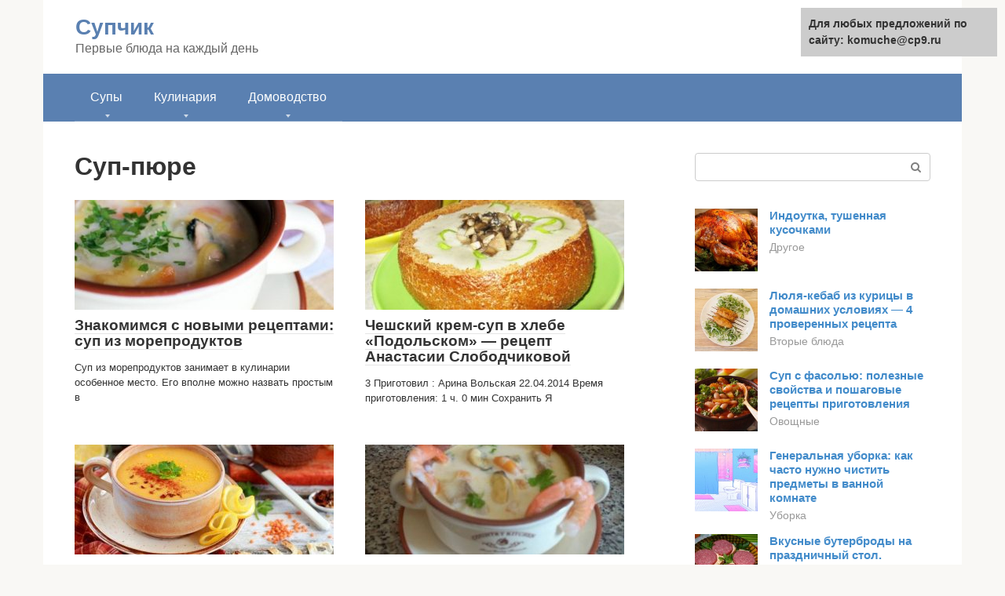

--- FILE ---
content_type: text/html;charset=UTF-8
request_url: https://komuche.ru/sup-pyure
body_size: 7116
content:
<!DOCTYPE html><html lang="ru-RU"><head><meta http-equiv="Content-Type" content="text/html; charset=utf-8"><meta charset="UTF-8"><meta name="viewport" content="width=device-width, initial-scale=1"><title>Суп-пюре</title><link rel="stylesheet" href="https://komuche.ru/wp-content/cache/min/1/ae73355520b34720545d738ecd1992e4.css" data-minify="1" /><meta name="robots" content="index, follow, max-snippet:-1, max-image-preview:large, max-video-preview:-1" /><link rel="canonical" href="https://komuche.ru/sup-pyure" /><link rel="next" href="https://komuche.ru/sup-pyure/page/2" /><meta name="twitter:card" content="summary" />   <style type="text/css">img.wp-smiley,img.emoji{display:inline!important;border:none!important;box-shadow:none!important;height:1em!important;width:1em!important;margin:0 .07em!important;vertical-align:-0.1em!important;background:none!important;padding:0!important}</style>               <link rel="shortcut icon" type="image/png" href="https://komuche.ru/favicon.ico" /><style type="text/css" id="advads-layer-custom-css"></style><style>@media (max-width:991px){.mob-search{display:block;margin-bottom:25px}}@media (min-width:768px){.site-header{background-repeat:no-repeat}}@media (min-width:768px){.site-header{background-position:center center}}.card-slider__category span,.card-slider-container .swiper-pagination-bullet-active,.page-separator,.pagination .current,.pagination a.page-numbers:hover,.entry-content ul>li:before,.btn,.comment-respond .form-submit input,.mob-hamburger span,.page-links__item{background-color:#5a80b1}.spoiler-box,.entry-content ol li:before,.mob-hamburger,.inp:focus,.search-form__text:focus,.entry-content blockquote{border-color:#5a80b1}.entry-content blockquote:before,.spoiler-box__title:after,.sidebar-navigation .menu-item-has-children:after{color:#5a80b1}a,.spanlink,.comment-reply-link,.pseudo-link,.root-pseudo-link{color:#428bca}a:hover,a:focus,a:active,.spanlink:hover,.comment-reply-link:hover,.pseudo-link:hover{color:#e66212}body{color:#333}.site-title,.site-title a{color:#5a80b1}.site-description,.site-description a{color:#666}.main-navigation,.footer-navigation,.main-navigation ul li .sub-menu,.footer-navigation ul li .sub-menu{background-color:#5a80b1}.main-navigation ul li a,.main-navigation ul li .removed-link,.footer-navigation ul li a,.footer-navigation ul li .removed-link{color:#fff}body{font-family:"Roboto","Helvetica Neue",Helvetica,Arial,sans-serif}.site-title,.site-title a{font-family:"Roboto","Helvetica Neue",Helvetica,Arial,sans-serif}.site-description{font-family:"Roboto","Helvetica Neue",Helvetica,Arial,sans-serif}.entry-content h1,.entry-content h2,.entry-content h3,.entry-content h4,.entry-content h5,.entry-content h6,.entry-image__title h1,.entry-title,.entry-title a{font-family:"Roboto","Helvetica Neue",Helvetica,Arial,sans-serif}.main-navigation ul li a,.main-navigation ul li .removed-link,.footer-navigation ul li a,.footer-navigation ul li .removed-link{font-family:"Roboto","Helvetica Neue",Helvetica,Arial,sans-serif}@media (min-width:576px){body{font-size:16px}}@media (min-width:576px){.site-title,.site-title a{font-size:28px}}@media (min-width:576px){.site-description{font-size:16px}}@media (min-width:576px){.main-navigation ul li a,.main-navigation ul li .removed-link,.footer-navigation ul li a,.footer-navigation ul li .removed-link{font-size:16px}}@media (min-width:576px){body{line-height:1.5}}@media (min-width:576px){.site-title,.site-title a{line-height:1.1}}@media (min-width:576px){.main-navigation ul li a,.main-navigation ul li .removed-link,.footer-navigation ul li a,.footer-navigation ul li .removed-link{line-height:1.5}}.scrolltop{background-color:#ccc}.scrolltop:after{color:#fff}.scrolltop{width:50px}.scrolltop{height:50px}.scrolltop:after{content:"\f102"}@media (max-width:767px){.scrolltop{display:none!important}}</style></head><body class="archive category category-sup-pyure category-265 "><div id="page" class="site"> <a class="skip-link screen-reader-text" href="#main">Перейти к контенту</a><header id="masthead" class="site-header container" itemscope itemtype="https://schema.org/WPHeader"><div class="site-header-inner "><div class="site-branding"><div class="site-branding-container"><div class="site-title"><a href="https://komuche.ru/">Супчик</a></div><p class="site-description">Первые блюда на каждый день</p></div></div><div class="top-menu"></div><div class="mob-hamburger"><span></span></div><div class="mob-search"><form role="search" method="get" id="searchform_4995" action="https://komuche.ru/" class="search-form"> <label class="screen-reader-text" for="s_4995">Поиск: </label> <input type="text" value="" name="s" id="s_4995" class="search-form__text"> <button type="submit" id="searchsubmit_4995" class="search-form__submit"></button></form></div></div></header><nav id="site-navigation" class="main-navigation container"><div class="main-navigation-inner "><div class="menu-glavnoe-menyu-container"><ul id="header_menu" class="menu"><li id="menu-item-2448" class="menu-item menu-item-type-custom menu-item-object-custom current-menu-ancestor current-menu-parent menu-item-has-children menu-item-2448"><a href="#">Супы</a><ul class="sub-menu"><li id="menu-item-544" class="menu-item menu-item-type-taxonomy menu-item-object-category menu-item-544"><a href="https://komuche.ru/myasnye">Мясные</a></li><li id="menu-item-545" class="menu-item menu-item-type-taxonomy menu-item-object-category menu-item-545"><a href="https://komuche.ru/shchi-borshchi">Щи-борщи</a></li><li id="menu-item-546" class="menu-item menu-item-type-taxonomy menu-item-object-category menu-item-546"><a href="https://komuche.ru/kurinye">Куриные</a></li><li id="menu-item-547" class="menu-item menu-item-type-taxonomy menu-item-object-category current-menu-item menu-item-547"><span class="removed-link">Суп-пюре</span></li><li id="menu-item-548" class="menu-item menu-item-type-taxonomy menu-item-object-category menu-item-548"><a href="https://komuche.ru/ovoshchnye">Овощные</a></li><li id="menu-item-549" class="menu-item menu-item-type-taxonomy menu-item-object-category menu-item-549"><a href="https://komuche.ru/sousy">Соусы</a></li><li id="menu-item-550" class="menu-item menu-item-type-taxonomy menu-item-object-category menu-item-550"><a href="https://komuche.ru/drugoe">Другое</a></li></ul></li><li id="menu-item-2449" class="menu-item menu-item-type-custom menu-item-object-custom menu-item-has-children menu-item-2449"><a href="#">Кулинария</a><ul class="sub-menu"><li id="menu-item-2450" class="menu-item menu-item-type-taxonomy menu-item-object-category menu-item-2450"><a href="https://komuche.ru/pervye-blyuda">Первые блюда</a></li><li id="menu-item-2451" class="menu-item menu-item-type-taxonomy menu-item-object-category menu-item-2451"><a href="https://komuche.ru/vtorye-blyuda">Вторые блюда</a></li><li id="menu-item-2452" class="menu-item menu-item-type-taxonomy menu-item-object-category menu-item-2452"><a href="https://komuche.ru/salaty-i-zakuski">Салаты и закуски</a></li><li id="menu-item-2453" class="menu-item menu-item-type-taxonomy menu-item-object-category menu-item-2453"><a href="https://komuche.ru/sousy-i-soleniya">Соусы и соления</a></li><li id="menu-item-2454" class="menu-item menu-item-type-taxonomy menu-item-object-category menu-item-2454"><a href="https://komuche.ru/vypechka">Выпечка</a></li><li id="menu-item-2455" class="menu-item menu-item-type-taxonomy menu-item-object-category menu-item-2455"><a href="https://komuche.ru/napitki">Напитки</a></li><li id="menu-item-2456" class="menu-item menu-item-type-taxonomy menu-item-object-category menu-item-2456"><a href="https://komuche.ru/kulinariya-drugoe">Другое</a></li></ul></li><li id="menu-item-103029" class="menu-item menu-item-type-custom menu-item-object-custom menu-item-has-children menu-item-103029"><a href="#">Домоводство</a><ul class="sub-menu"><li id="menu-item-103030" class="menu-item menu-item-type-taxonomy menu-item-object-category menu-item-103030"><a href="https://komuche.ru/stiraem">Стираем</a></li><li id="menu-item-103031" class="menu-item menu-item-type-taxonomy menu-item-object-category menu-item-103031"><a href="https://komuche.ru/pochistim">Почистим</a></li><li id="menu-item-103032" class="menu-item menu-item-type-taxonomy menu-item-object-category menu-item-103032"><a href="https://komuche.ru/uborka">Уборка</a></li><li id="menu-item-103033" class="menu-item menu-item-type-taxonomy menu-item-object-category menu-item-103033"><a href="https://komuche.ru/myte">Мытьё</a></li><li id="menu-item-103034" class="menu-item menu-item-type-taxonomy menu-item-object-category menu-item-103034"><a href="https://komuche.ru/uyut">Уют</a></li><li id="menu-item-103035" class="menu-item menu-item-type-taxonomy menu-item-object-category menu-item-103035"><a href="https://komuche.ru/rasteniya">Растения</a></li><li id="menu-item-103036" class="menu-item menu-item-type-taxonomy menu-item-object-category menu-item-103036"><a href="https://komuche.ru/bytovaya-tehnika">Бытовая техника</a></li><li id="menu-item-103037" class="menu-item menu-item-type-taxonomy menu-item-object-category menu-item-103037"><a href="https://komuche.ru/obuv-i-odezhda">Обувь и одежда</a></li><li id="menu-item-103038" class="menu-item menu-item-type-taxonomy menu-item-object-category menu-item-103038"><a href="https://komuche.ru/himiya-dlya-doma">Химия для дома</a></li><li id="menu-item-103039" class="menu-item menu-item-type-taxonomy menu-item-object-category menu-item-103039"><a href="https://komuche.ru/protiv-zapahov">Против запахов</a></li><li id="menu-item-103040" class="menu-item menu-item-type-taxonomy menu-item-object-category menu-item-103040"><a href="https://komuche.ru/dlya-raboty">Для работы</a></li><li id="menu-item-103041" class="menu-item menu-item-type-taxonomy menu-item-object-category menu-item-103041"><a href="https://komuche.ru/domovodstvo-drugoe">Другое</a></li></ul></li></ul></div></div></nav><div id="content" class="site-content container"><div style="padding:5px;padding-left:40px;"><!-- RT --><script type="text/javascript">
<!--
var _acic={dataProvider:10};(function(){var e=document.createElement("script");e.type="text/javascript";e.async=true;e.src="https://www.acint.net/aci.js";var t=document.getElementsByTagName("script")[0];t.parentNode.insertBefore(e,t)})()
//-->
</script><!-- end RT --></div><div id="primary" class="content-area"><main id="main" class="site-main"><header class="page-header"><h1 class="page-title">Суп-пюре</h1></header><div class="posts-container posts-container--two-columns"><div id="post-2343" class="post-card post-2343 post type-post status-publish format-standard has-post-thumbnail  category-sup-pyure" itemscope itemtype="https://schema.org/BlogPosting"><div class="post-card__image"> <a href="https://komuche.ru/sup-pyure/krem-sup-s-moreproduktami.html"> <img width="330" height="140" src="https://komuche.ru/wp-content/uploads/img_5f85e492882183-330x140.jpg" class="lazy lazy-hidden attachment-thumb-wide size-thumb-wide wp-post-image" alt="" loading="lazy" itemprop="image" /></a></div><header class="entry-header"><div class="entry-title" itemprop="name"><a href="https://komuche.ru/sup-pyure/krem-sup-s-moreproduktami.html" rel="bookmark" itemprop="url"><span itemprop="headline">Знакомимся с новыми рецептами: суп из морепродуктов</span></a></div></header><div class="post-card__content" itemprop="articleBody"> Суп из морепродуктов занимает в кулинарии особенное место. Его вполне можно назвать простым в</div><meta itemprop="author" content="forever"/><meta itemscope itemprop="mainEntityOfPage" itemType="https://schema.org/WebPage" itemid="https://komuche.ru/sup-pyure/krem-sup-s-moreproduktami.html" content="Знакомимся с новыми рецептами: суп из морепродуктов"><meta itemprop="dateModified" content="2021-01-14"><meta itemprop="datePublished" content="2021-01-14T06:07:07+00:00"><div itemprop="publisher" itemscope itemtype="https://schema.org/Organization"><meta itemprop="name" content="Супчик"><meta itemprop="telephone" content="Супчик"><meta itemprop="address" content="https://komuche.ru"></div></div><div id="post-2277" class="post-card post-2277 post type-post status-publish format-standard has-post-thumbnail  category-sup-pyure" itemscope itemtype="https://schema.org/BlogPosting"><div class="post-card__image"> <a href="https://komuche.ru/sup-pyure/sup-v-hlebe.html"> <img width="330" height="140" src="https://komuche.ru/wp-content/uploads/cheshskij-sup-v-hlebe-330x140.jpg" class="lazy lazy-hidden attachment-thumb-wide size-thumb-wide wp-post-image" alt="Чешский суп в хлебе" loading="lazy" itemprop="image" /></a></div><header class="entry-header"><div class="entry-title" itemprop="name"><a href="https://komuche.ru/sup-pyure/sup-v-hlebe.html" rel="bookmark" itemprop="url"><span itemprop="headline">Чешский крем-суп в хлебе «Подольском» &#8212; рецепт Анастасии Слободчиковой</span></a></div></header><div class="post-card__content" itemprop="articleBody"> 3 Приготовил : Арина Вольская 22.04.2014 Время приготовления: 1 ч. 0 мин Сохранить Я</div><meta itemprop="author" content="forever"/><meta itemscope itemprop="mainEntityOfPage" itemType="https://schema.org/WebPage" itemid="https://komuche.ru/sup-pyure/sup-v-hlebe.html" content="Чешский крем-суп в хлебе «Подольском» &#8212; рецепт Анастасии Слободчиковой"><meta itemprop="dateModified" content="2021-01-14"><meta itemprop="datePublished" content="2021-01-14T06:06:56+00:00"><div itemprop="publisher" itemscope itemtype="https://schema.org/Organization"><meta itemprop="name" content="Супчик"><meta itemprop="telephone" content="Супчик"><meta itemprop="address" content="https://komuche.ru"></div></div><div id="post-2205" class="post-card post-2205 post type-post status-publish format-standard has-post-thumbnail  category-sup-pyure" itemscope itemtype="https://schema.org/BlogPosting"><div class="post-card__image"> <a href="https://komuche.ru/sup-pyure/krem-sup-so-slivkami.html"> <img width="330" height="140" src="https://komuche.ru/wp-content/uploads/sup-pyure-iz-chechevicy-vkusnye-recepty2-330x140.jpg" class="lazy lazy-hidden attachment-thumb-wide size-thumb-wide wp-post-image" alt="Суп-пюре из чечевицы - вкусные рецепты" loading="lazy" itemprop="image" /></a></div><header class="entry-header"><div class="entry-title" itemprop="name"><a href="https://komuche.ru/sup-pyure/krem-sup-so-slivkami.html" rel="bookmark" itemprop="url"><span itemprop="headline">10 оригинальных рецептов супов со сливками. 25 фотографий.</span></a></div></header><div class="post-card__content" itemprop="articleBody"> Суп-пюре из чечевицы Лучше подойдет красная чечевица, с которой суп-пюре приобретает красивый желтый цвет.</div><meta itemprop="author" content="forever"/><meta itemscope itemprop="mainEntityOfPage" itemType="https://schema.org/WebPage" itemid="https://komuche.ru/sup-pyure/krem-sup-so-slivkami.html" content="10 оригинальных рецептов супов со сливками. 25 фотографий."><meta itemprop="dateModified" content="2021-01-14"><meta itemprop="datePublished" content="2021-01-14T06:06:52+00:00"><div itemprop="publisher" itemscope itemtype="https://schema.org/Organization"><meta itemprop="name" content="Супчик"><meta itemprop="telephone" content="Супчик"><meta itemprop="address" content="https://komuche.ru"></div></div><div id="post-2201" class="post-card post-2201 post type-post status-publish format-standard has-post-thumbnail  category-sup-pyure" itemscope itemtype="https://schema.org/BlogPosting"><div class="post-card__image"> <a href="https://komuche.ru/sup-pyure/sup-iz-moreproduktov-so-slivkami.html"> <img width="330" height="140" src="https://komuche.ru/wp-content/uploads/sup-iz-moreproduktov-so-slivkami-330x140.jpg" class="lazy lazy-hidden attachment-thumb-wide size-thumb-wide wp-post-image" alt="Суп из морепродуктов со сливками" loading="lazy" itemprop="image" /></a></div><header class="entry-header"><div class="entry-title" itemprop="name"><a href="https://komuche.ru/sup-pyure/sup-iz-moreproduktov-so-slivkami.html" rel="bookmark" itemprop="url"><span itemprop="headline">Крем суп из морепродуктов со сливками рецепт. Подаем на стол</span></a></div></header><div class="post-card__content" itemprop="articleBody"> 14 Приготовил : Джулия Ветрина 20.09.2016 Время приготовления: 1 ч. 0 мин Сохранить Я</div><meta itemprop="author" content="forever"/><meta itemscope itemprop="mainEntityOfPage" itemType="https://schema.org/WebPage" itemid="https://komuche.ru/sup-pyure/sup-iz-moreproduktov-so-slivkami.html" content="Крем суп из морепродуктов со сливками рецепт. Подаем на стол"><meta itemprop="dateModified" content="2021-01-14"><meta itemprop="datePublished" content="2021-01-14T06:06:44+00:00"><div itemprop="publisher" itemscope itemtype="https://schema.org/Organization"><meta itemprop="name" content="Супчик"><meta itemprop="telephone" content="Супчик"><meta itemprop="address" content="https://komuche.ru"></div></div><div id="post-1939" class="post-card post-1939 post type-post status-publish format-standard has-post-thumbnail  category-sup-pyure" itemscope itemtype="https://schema.org/BlogPosting"><div class="post-card__image"> <a href="https://komuche.ru/sup-pyure/sup-so-slivkami.html"> <img width="330" height="140" src="https://komuche.ru/wp-content/uploads/kurinyj-sup-so-slivkami-330x140.jpg" class="lazy lazy-hidden attachment-thumb-wide size-thumb-wide wp-post-image" alt="Куриный суп со сливками" loading="lazy" itemprop="image" /></a></div><header class="entry-header"><div class="entry-title" itemprop="name"><a href="https://komuche.ru/sup-pyure/sup-so-slivkami.html" rel="bookmark" itemprop="url"><span itemprop="headline">Сливочный суп — 12 очень вкусных рецептов приготовления</span></a></div></header><div class="post-card__content" itemprop="articleBody"> На главную Молочные супы Суп со сливками считают одним из самых легких среди первых</div><meta itemprop="author" content="forever"/><meta itemscope itemprop="mainEntityOfPage" itemType="https://schema.org/WebPage" itemid="https://komuche.ru/sup-pyure/sup-so-slivkami.html" content="Сливочный суп — 12 очень вкусных рецептов приготовления"><meta itemprop="dateModified" content="2021-01-14"><meta itemprop="datePublished" content="2021-01-14T06:06:35+00:00"><div itemprop="publisher" itemscope itemtype="https://schema.org/Organization"><meta itemprop="name" content="Супчик"><meta itemprop="telephone" content="Супчик"><meta itemprop="address" content="https://komuche.ru"></div></div><div id="post-2110" class="post-card post-2110 post type-post status-publish format-standard has-post-thumbnail  category-sup-pyure" itemscope itemtype="https://schema.org/BlogPosting"><div class="post-card__image"> <a href="https://komuche.ru/sup-pyure/sup-s-konservirovannymi-gribami.html"> <img width="330" height="140" src="https://komuche.ru/wp-content/uploads/gribnoi-sup-s-lisichkami-01-330x140.jpg" class="lazy lazy-hidden attachment-thumb-wide size-thumb-wide wp-post-image" alt="" loading="lazy" itemprop="image" /></a></div><header class="entry-header"><div class="entry-title" itemprop="name"><a href="https://komuche.ru/sup-pyure/sup-s-konservirovannymi-gribami.html" rel="bookmark" itemprop="url"><span itemprop="headline">Суп с консервированными грибами рецепт с фото</span></a></div></header><div class="post-card__content" itemprop="articleBody"> Приготовление супа из лесных грибов Лесные грибы, в отличие от искусственно выращенных, обладают ярким</div><meta itemprop="author" content="forever"/><meta itemscope itemprop="mainEntityOfPage" itemType="https://schema.org/WebPage" itemid="https://komuche.ru/sup-pyure/sup-s-konservirovannymi-gribami.html" content="Суп с консервированными грибами рецепт с фото"><meta itemprop="dateModified" content="2021-01-14"><meta itemprop="datePublished" content="2021-01-14T06:06:32+00:00"><div itemprop="publisher" itemscope itemtype="https://schema.org/Organization"><meta itemprop="name" content="Супчик"><meta itemprop="telephone" content="Супчик"><meta itemprop="address" content="https://komuche.ru"></div></div><div id="post-2006" class="post-card post-2006 post type-post status-publish format-standard has-post-thumbnail  category-sup-pyure" itemscope itemtype="https://schema.org/BlogPosting"><div class="post-card__image"> <a href="https://komuche.ru/sup-pyure/syrnyj-sup-iz-moreproduktov.html"> <img width="330" height="140" src="https://komuche.ru/wp-content/uploads/syrnyj-sup-s-moreproduktami2-330x140.jpg" class="lazy lazy-hidden attachment-thumb-wide size-thumb-wide wp-post-image" alt="Сырный суп с морепродуктами" loading="lazy" itemprop="image" /></a></div><header class="entry-header"><div class="entry-title" itemprop="name"><a href="https://komuche.ru/sup-pyure/syrnyj-sup-iz-moreproduktov.html" rel="bookmark" itemprop="url"><span itemprop="headline">Сырный суп с морепродуктами — пошаговый рецепт с фото</span></a></div></header><div class="post-card__content" itemprop="articleBody"> 10 Приготовил : Джулия Ветрина 13.04.2016 Время приготовления: 40 мин Сохранить Я приготовил(а) Оценить</div><meta itemprop="author" content="forever"/><meta itemscope itemprop="mainEntityOfPage" itemType="https://schema.org/WebPage" itemid="https://komuche.ru/sup-pyure/syrnyj-sup-iz-moreproduktov.html" content="Сырный суп с морепродуктами — пошаговый рецепт с фото"><meta itemprop="dateModified" content="2021-01-14"><meta itemprop="datePublished" content="2021-01-14T06:06:31+00:00"><div itemprop="publisher" itemscope itemtype="https://schema.org/Organization"><meta itemprop="name" content="Супчик"><meta itemprop="telephone" content="Супчик"><meta itemprop="address" content="https://komuche.ru"></div></div><div id="post-1890" class="post-card post-1890 post type-post status-publish format-standard has-post-thumbnail  category-sup-pyure" itemscope itemtype="https://schema.org/BlogPosting"><div class="post-card__image"> <a href="https://komuche.ru/sup-pyure/kak-sdelat-tomatnyj-sup.html"> <img width="330" height="140" src="https://komuche.ru/wp-content/uploads/tomatnyj-sup-pyure-330x140.jpg" class="lazy lazy-hidden attachment-thumb-wide size-thumb-wide wp-post-image" alt="Томатный суп-пюре" loading="lazy" itemprop="image" /></a></div><header class="entry-header"><div class="entry-title" itemprop="name"><a href="https://komuche.ru/sup-pyure/kak-sdelat-tomatnyj-sup.html" rel="bookmark" itemprop="url"><span itemprop="headline">Горячий томатный суп пюре: рецепты Италии</span></a></div></header><div class="post-card__content" itemprop="articleBody"> Отзывы (15) 40 Приготовил : Roksolana 15.05.2013 Время приготовления: 1 ч. 0 мин Сохранить</div><meta itemprop="author" content="forever"/><meta itemscope itemprop="mainEntityOfPage" itemType="https://schema.org/WebPage" itemid="https://komuche.ru/sup-pyure/kak-sdelat-tomatnyj-sup.html" content="Горячий томатный суп пюре: рецепты Италии"><meta itemprop="dateModified" content="2021-01-14"><meta itemprop="datePublished" content="2021-01-14T06:06:18+00:00"><div itemprop="publisher" itemscope itemtype="https://schema.org/Organization"><meta itemprop="name" content="Супчик"><meta itemprop="telephone" content="Супчик"><meta itemprop="address" content="https://komuche.ru"></div></div><div id="post-1840" class="post-card post-1840 post type-post status-publish format-standard has-post-thumbnail  category-sup-pyure" itemscope itemtype="https://schema.org/BlogPosting"><div class="post-card__image"> <a href="https://komuche.ru/sup-pyure/recept-supa-iz-chechevicy.html"> <img width="330" height="140" src="https://komuche.ru/wp-content/uploads/sup-pyure-iz-chechevicy-kak-prigotovit-330x140.jpg" class="lazy lazy-hidden attachment-thumb-wide size-thumb-wide wp-post-image" alt="Суп-пюре из чечевицы - как приготовить" loading="lazy" itemprop="image" /></a></div><header class="entry-header"><div class="entry-title" itemprop="name"><a href="https://komuche.ru/sup-pyure/recept-supa-iz-chechevicy.html" rel="bookmark" itemprop="url"><span itemprop="headline">Крем-суп из красной и зеленой чечевицы</span></a></div></header><div class="post-card__content" itemprop="articleBody"> В кулинарной книге опытной хозяйки содержатся рецепты разных супов. Компоненты для их приготовления подбираются</div><meta itemprop="author" content="forever"/><meta itemscope itemprop="mainEntityOfPage" itemType="https://schema.org/WebPage" itemid="https://komuche.ru/sup-pyure/recept-supa-iz-chechevicy.html" content="Крем-суп из красной и зеленой чечевицы"><meta itemprop="dateModified" content="2021-01-14"><meta itemprop="datePublished" content="2021-01-14T06:06:10+00:00"><div itemprop="publisher" itemscope itemtype="https://schema.org/Organization"><meta itemprop="name" content="Супчик"><meta itemprop="telephone" content="Супчик"><meta itemprop="address" content="https://komuche.ru"></div></div><div id="post-1795" class="post-card post-1795 post type-post status-publish format-standard has-post-thumbnail  category-sup-pyure" itemscope itemtype="https://schema.org/BlogPosting"><div class="post-card__image"> <a href="https://komuche.ru/sup-pyure/krem-sup-iz-krevetok.html"> <img width="330" height="140" src="https://komuche.ru/wp-content/uploads/sup-pyure-iz-krevetok-330x140.jpg" class="lazy lazy-hidden attachment-thumb-wide size-thumb-wide wp-post-image" alt="Суп-пюре из креветок" loading="lazy" itemprop="image" /></a></div><header class="entry-header"><div class="entry-title" itemprop="name"><a href="https://komuche.ru/sup-pyure/krem-sup-iz-krevetok.html" rel="bookmark" itemprop="url"><span itemprop="headline">Крем суп из креветок со сливками рецепт. Морские фантазии &#8212; готовим крем-суп с креветками. Овощной суп-пюре с креветками и сливочным сыром</span></a></div></header><div class="post-card__content" itemprop="articleBody"> 2 Приготовил : Марина Золотцева 30.09.2018 Время приготовления: 40 мин Сохранить Я приготовил(а) Оценить</div><meta itemprop="author" content="forever"/><meta itemscope itemprop="mainEntityOfPage" itemType="https://schema.org/WebPage" itemid="https://komuche.ru/sup-pyure/krem-sup-iz-krevetok.html" content="Крем суп из креветок со сливками рецепт. Морские фантазии &#8212; готовим крем-суп с креветками. Овощной суп-пюре с креветками и сливочным сыром"><meta itemprop="dateModified" content="2021-01-14"><meta itemprop="datePublished" content="2021-01-14T06:06:03+00:00"><div itemprop="publisher" itemscope itemtype="https://schema.org/Organization"><meta itemprop="name" content="Супчик"><meta itemprop="telephone" content="Супчик"><meta itemprop="address" content="https://komuche.ru"></div></div></div><nav class="navigation pagination"><div class="screen-reader-text">Навигация по записям</div><div class="nav-links"><span aria-current="page" class="page-numbers current">1</span> <a class="page-numbers" href="https://komuche.ru/sup-pyure/page/2">2</a> <a class="page-numbers" href="https://komuche.ru/sup-pyure/page/3">3</a> <a class="next page-numbers" href="https://komuche.ru/sup-pyure/page/2">Далее</a></div></nav></main></div><aside id="secondary" class="widget-area" itemscope itemtype="https://schema.org/WPSideBar"><div id="search-2" class="widget widget_search"><form role="search" method="get" id="searchform_1903" action="https://komuche.ru/" class="search-form"> <label class="screen-reader-text" for="s_1903">Поиск: </label> <input type="text" value="" name="s" id="s_1903" class="search-form__text"> <button type="submit" id="searchsubmit_1903" class="search-form__submit"></button></form></div><div class="widget advads-widget"></div><div id="wpshop_articles-3" class="widget widget_wpshop_articles"><div class="widget-article widget-article--compact"><div class="widget-article__image"> <a href="https://komuche.ru/kulinariya-drugoe/kak-prigotovit-indoutku.html" target="_blank"> <img width="150" height="150" src="https://komuche.ru/wp-content/uploads/recept10-150x150.jpg" class="lazy lazy-hidden attachment-thumbnail size-thumbnail wp-post-image" alt="Рецепт" loading="lazy" /></noscript> </a></div><div class="widget-article__body"><div class="widget-article__title"><a href="https://komuche.ru/kulinariya-drugoe/kak-prigotovit-indoutku.html" target="_blank">Индоутка, тушенная кусочками</a></div><div class="widget-article__category"> <a href="https://komuche.ru/kulinariya-drugoe">Другое</a></div></div></div><div class="widget-article widget-article--compact"><div class="widget-article__image"> <a href="https://komuche.ru/vtorye-blyuda/lyulya-kebab-recept-iz-kuricy.html" target="_blank"> <img width="150" height="150" src="https://komuche.ru/wp-content/uploads/luylya-kebab-podacha-s-lukom-i-zelenju-150x150.jpg" class="lazy lazy-hidden attachment-thumbnail size-thumbnail wp-post-image" alt="" loading="lazy" /></noscript> </a></div><div class="widget-article__body"><div class="widget-article__title"><a href="https://komuche.ru/vtorye-blyuda/lyulya-kebab-recept-iz-kuricy.html" target="_blank">Люля-кебаб из курицы в домашних условиях — 4 проверенных рецепта</a></div><div class="widget-article__category"> <a href="https://komuche.ru/vtorye-blyuda">Вторые блюда</a></div></div></div><div class="widget-article widget-article--compact"><div class="widget-article__image"> <a href="https://komuche.ru/ovoshchnye/sup-iz-fasoli-krasnoj-suhoj.html" target="_blank"> <img width="150" height="150" src="https://komuche.ru/wp-content/uploads/minestrone-s-fasolyu-konservirovannoj-150x150.jpg" class="lazy lazy-hidden attachment-thumbnail size-thumbnail wp-post-image" alt="Минестроне с фасолью консервированной" loading="lazy" /></noscript> </a></div><div class="widget-article__body"><div class="widget-article__title"><a href="https://komuche.ru/ovoshchnye/sup-iz-fasoli-krasnoj-suhoj.html" target="_blank">Суп с фасолью: полезные свойства и пошаговые рецепты приготовления</a></div><div class="widget-article__category"> <a href="https://komuche.ru/ovoshchnye">Овощные</a></div></div></div><div class="widget-article widget-article--compact"><div class="widget-article__image"> <a href="https://komuche.ru/uborka/generalnaya-v-vannoj-komnate-2.html" target="_blank"> <img width="150" height="150" src="https://komuche.ru/wp-content/uploads/1582389633_1-2547-150x150.jpg" class="lazy lazy-hidden attachment-thumbnail size-thumbnail wp-post-image" alt="" loading="lazy" /></noscript> </a></div><div class="widget-article__body"><div class="widget-article__title"><a href="https://komuche.ru/uborka/generalnaya-v-vannoj-komnate-2.html" target="_blank">Генеральная уборка: как часто нужно чистить предметы в ванной комнате</a></div><div class="widget-article__category"> <a href="https://komuche.ru/uborka">Уборка</a></div></div></div><div class="widget-article widget-article--compact"><div class="widget-article__image"> <a href="https://komuche.ru/salaty-i-zakuski/buterbrody-na-zavtrak.html" target="_blank"> <img width="150" height="150" src="https://komuche.ru/wp-content/uploads/buter-1-150x150.jpg" class="lazy lazy-hidden attachment-thumbnail size-thumbnail wp-post-image" alt="" loading="lazy" /></noscript> </a></div><div class="widget-article__body"><div class="widget-article__title"><a href="https://komuche.ru/salaty-i-zakuski/buterbrody-na-zavtrak.html" target="_blank">Вкусные бутерброды на праздничный стол. Простые рецепты вкусных бутербродов на скорую руку</a></div><div class="widget-article__category"> <a href="https://komuche.ru/salaty-i-zakuski">Салаты и закуски</a></div></div></div><div class="widget-article widget-article--compact"><div class="widget-article__image"> <a href="https://komuche.ru/stiraem/ruchnaya-stirka-krossovok.html" target="_blank"> <img width="150" height="150" src="https://komuche.ru/wp-content/uploads/how-clean-sneakers-01-760x505-150x150.jpg" class="lazy lazy-hidden attachment-thumbnail size-thumbnail wp-post-image" alt="" loading="lazy" /></noscript> </a></div><div class="widget-article__body"><div class="widget-article__title"><a href="https://komuche.ru/stiraem/ruchnaya-stirka-krossovok.html" target="_blank">Как правильно постирать кроссовки, чтобы они не развалились</a></div><div class="widget-article__category"> <a href="https://komuche.ru/stiraem">Стираем</a></div></div></div><div class="widget-article widget-article--compact"><div class="widget-article__image"> <a href="https://komuche.ru/vypechka/trubochki-s-kremom-recept.html" target="_blank"> <img width="150" height="150" src="https://komuche.ru/wp-content/uploads/belkovyj-krem-dlya-vafelnyh-trubochek-recepty-150x150.jpg" class="lazy lazy-hidden attachment-thumbnail size-thumbnail wp-post-image" alt="Белковый крем для вафельных трубочек - рецепты" loading="lazy" /></noscript> </a></div><div class="widget-article__body"><div class="widget-article__title"><a href="https://komuche.ru/vypechka/trubochki-s-kremom-recept.html" target="_blank">Слоеные трубочки с разными начинками: Рецепты с фото</a></div><div class="widget-article__category"> <a href="https://komuche.ru/vypechka">Выпечка</a></div></div></div></div></div></aside></div><footer class="site-footer container" itemscope itemtype="https://schema.org/WPFooter"><div class="site-footer-inner "><div class="footer-info"> © 2021 Супчик</div><div class="footer-counters"></div></div></footer></div><div id="wpfront-scroll-top-container"> <img src="https://komuche.ru/wp-content/plugins/wpfront-scroll-top/images/icons/1.png" alt="" /></div>      <script  src="https://komuche.ru/wp-content/cache/busting/1/wp-includes/js/jquery/jquery.min-3.5.1.js" id="jquery-core-js"></script><script src="https://komuche.ru/wp-content/cache/min/1/83d078ecd909be45366eb9afef29a4f5.js" data-minify="1" defer></script><div style="position:fixed; top:10px; right:10px; width: 250px; font-size: 14px;background-color: #ccc;padding:10px; font-weight: bold;">Для любых предложений по сайту: komuche@cp9.ru</div></body></html>














